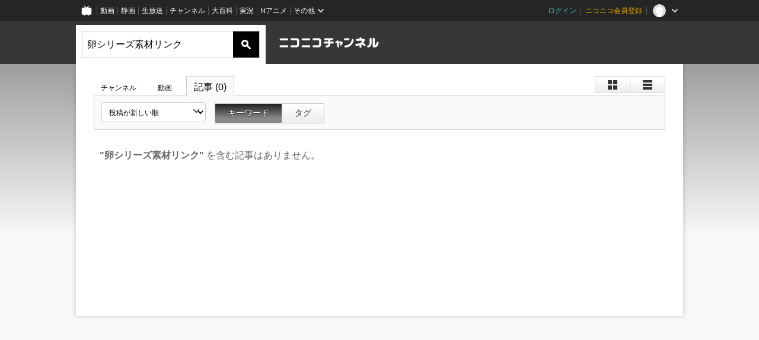

--- FILE ---
content_type: text/html; charset=UTF-8
request_url: https://ch.nicovideo.jp/search/%E5%8D%B5%E3%82%B7%E3%83%AA%E3%83%BC%E3%82%BA%E7%B4%A0%E6%9D%90%E3%83%AA%E3%83%B3%E3%82%AF?type=article&mode=s
body_size: 5341
content:
<!DOCTYPE HTML PUBLIC "-//W3C//DTD HTML 4.01 Transitional//EN"
"http://www.w3.org/TR/html4/loose.dtd">







<html class="webkit ">

<head>
<meta http-equiv="Content-Type" content="text/html; charset=utf-8">
<meta http-equiv="Content-Script-Type" content="text/javascript">
<meta http-equiv="Content-Style-Type" content="text/css">
<meta http-equiv="X-UA-Compatible" content="IE=edge, chrome=1">
<meta name="copyright" content="(C) DWANGO Co., Ltd.">

<title>卵シリーズ素材リンク : ブロマガ記事検索 - ニコニコチャンネル
</title>

    

<meta property="og:title" content="卵シリーズ素材リンク : ブロマガ記事検索 - ニコニコチャンネル ">
<meta property="og:site_name" content="卵シリーズ素材リンク : ブロマガ記事検索 - ニコニコチャンネル ">
<meta property="og:description" content="あなたの好きがココにある！アニメ・映画・音楽・ゲームなど公式動画や生放送が満載のニコニコチャンネルで、お気に入りを探して応援しよう！">
<meta property="og:url" content="https://ch.nicovideo.jp/search/%E5%8D%B5%E3%82%B7%E3%83%AA%E3%83%BC%E3%82%BA%E7%B4%A0%E6%9D%90%E3%83%AA%E3%83%B3%E3%82%AF?type=article&amp;mode=s">
<meta property="og:image" content="https://secure-dcdn.cdn.nimg.jp/nicochannel/chfront/img/base/niconico_channel_full.png">
<meta property="og:type" content="website">
<meta property="fb:app_id" content="1080595878705344">
<meta name="twitter:card" content="summary_large_image">


            <meta name="robots" content="noindex, follow">


<script type="text/javascript">
  try {
    window.NicoGoogleTagManagerDataLayer = [];

    var data = {};

        data.user = (function () {
      var user = {};

                  user.login_status = 'not_login';
            user.member_plan_id = null;

      return user;
      })();

    data.content = (function () {
      var content = {};
      content.community_id = null;
      content.ch_screen_name = null;
      content.channel_id = null;
      content.ch_monthly_charge = null;
      return content;
    })();

    window.NicoGoogleTagManagerDataLayer.push(data);
    } catch (e) {}
</script>
<!-- Google Tag Manager For Channel Access Analytics -->


    <script>(function(w,d,s,l,i){w[l]=w[l]||[];w[l].push({'gtm.start':
                new Date().getTime(),event:'gtm.js'});var f=d.getElementsByTagName(s)[0],
            j=d.createElement(s),dl=l!='dataLayer'?'&l='+l:'';j.async=true;j.src=
            'https://www.googletagmanager.com/gtm.js?id='+i+dl;f.parentNode.insertBefore(j,f);
        })(window,document,'script','NicoChannelAccessAnalyticsGtmDataLayer','GTM-K8M6VGZ');</script>


<script>
        window.NicoChannelAccessAnalyticsGtmDataLayer.push({
        'event': 'TriggerAccessAnalytics',
        'PageParameter.ChannelId': null,
        'PageParameter.ContentId': null,
        'PageParameter.ContentBillingType': null,
        'PageParameter.IsChannelLiveMemberFree': null,
        'PageParameter.IsChannelLivePayProgram': null,
        'PageParameter.FrontendId': 32
    });
</script>
<!-- End Google Tag Manager For Channel Access Analytics -->
<!-- Google Tag Manager -->

<script>(function(w,d,s,l,i){w[l]=w[l]||[];w[l].push({'gtm.start':new Date().getTime(),event:'gtm.js'});var f=d.getElementsByTagName(s)[0],j=d.createElement(s),dl=l!='dataLayer'?'&l='+l:'';j.async=true;j.src='https://www.googletagmanager.com/gtm.js?id='+i+dl;f.parentNode.insertBefore(j,f);})(window,document,'script','NicoGoogleTagManagerDataLayer','GTM-KXT7G5G');</script>

<!-- End Google Tag Manager -->

    <meta name="description" content="ニコニコチャンネルはアニメ・映画・音楽・ゲーム・エンタメの公式動画配信サイト！">
    
        

<link rel="canonical" href="http://ch.nicovideo.jp/search/%E5%8D%B5%E3%82%B7%E3%83%AA%E3%83%BC%E3%82%BA%E7%B4%A0%E6%9D%90%E3%83%AA%E3%83%B3%E3%82%AF?type=article">


                    

                        <link rel="alternate" media="only screen and (max-width: 640px)" href="https://sp.ch.nicovideo.jp/search/卵シリーズ素材リンク?type=article" />

    <link rel="shortcut icon" href="https://ch.nicovideo.jp/favicon.ico?111206">

<link rel="stylesheet" href="https://secure-dcdn.cdn.nimg.jp/nicochannel/chfront/css/legacy-less/base.css?1769058450
">


        <link rel="stylesheet" href="https://secure-dcdn.cdn.nimg.jp/nicochannel/chfront/css/legacy-less/search.css?1769058450
">














<link rel="stylesheet" href="https://secure-dcdn.cdn.nimg.jp/nicochannel/chfront/css/legacy-less/campaign-ticket_sale-ticket_sale.css?1769058450
">



<script>
var is_login   = false;
var is_premium = false;
var is_channel = false;
var user_is_joinable = false;
var nicopo_balance = false;
var page_code  = ""||null;
var page_id    = "search_article"||null;
var user       = null,
    ad_age     = null;
var show_danimestore_invitation = false</script>


<script src="https://secure-dcdn.cdn.nimg.jp/nicochannel/chfront/js/polyfill/closest.js"></script>

<script src="https://secure-dcdn.cdn.nimg.jp/nicochannel/chfront/js/lib/jquery/jquery-3.6.min.js"></script>
<script src="https://secure-dcdn.cdn.nimg.jp/nicochannel/chfront/js/lib/jquery/jquery-migrate.3.3.2.min.js"></script>

<script>jQuery.noConflict();</script>
<script src="https://secure-dcdn.cdn.nimg.jp/nicochannel/chfront/js/common.js?1769058450
"></script>



<script src="https://secure-dcdn.cdn.nimg.jp/nicochannel/chfront/js/lib/swfobject.js?v1.5.1"></script>


<script src="https://res.ads.nicovideo.jp/assets/js/ads2.js?ref=ch"></script>







<script>
    (function (w, k1, k2) {
        w[k1] = w[k1] || {};
        w[k1][k2] = w[k1][k2] || {};
    })(window, 'NicochFrontCoreForeignVariableBinding', 'ChFront');
</script>


</head>

<body class="
 ja ">
<!-- Google Tag Manager (noscript) -->
<noscript><iframe src="https://www.googletagmanager.com/ns.html?id=GTM-KXT7G5G" height="0" width="0" style="display:none;visibility:hidden"></iframe></noscript>
<!-- End Google Tag Manager (noscript) -->



                <div id="CommonHeader" class="c-siteCommonHeaderUnit"></div>

<!---->
<!---->


<script>
    window.onCommonHeaderReady = function(commonHeader) {
        commonHeader.mount('#CommonHeader', {
                        frontendId: 32,
            site: 'channel',
            user: {
                                isLogin: false            },
            customization: {
                nextUrl: '/search/%E5%8D%B5%E3%82%B7%E3%83%AA%E3%83%BC%E3%82%BA%E7%B4%A0%E6%9D%90%E3%83%AA%E3%83%B3%E3%82%AF?type=article&mode=s',
                logoutNextUrl: '/search/%E5%8D%B5%E3%82%B7%E3%83%AA%E3%83%BC%E3%82%BA%E7%B4%A0%E6%9D%90%E3%83%AA%E3%83%B3%E3%82%AF?type=article&mode=s',
                size: {
                    maxWidth: '1024px',
                    minWidth: '1024px'
                },
                userPanelServiceLinksLabel: 'ニコニコチャンネルメニュー',
                userPanelServiceLinks: [
                    {
                        href : '/my/purchased',
                        label: '購入したもの'
                    },
                    {
                        href : '/my/following',
                        label: '登録したチャンネル'
                    },
                    {
                        href : '/my/mail/subscribing',
                        label: '購読中のブロマガ'
                    },
                    {
                        href : '/start',
                        label: 'チャンネルを開設'
                    },
                    {
                        href : '/portal/anime',
                        label: 'アニメ'
                    },
                    {
                        href : '/portal/blomaga',
                        label: 'ブロマガ'
                    }
                ],
                helpLink: {
                    href: 'https://qa.nicovideo.jp/category/show/429?site_domain=default'
                }
            }
        });
    };
</script>
<script type="text/javascript" src="https://common-header.nimg.jp/3.0.0/pc/CommonHeaderLoader.min.js"></script>
    
        <header class="site">
                    <div class="head_common" id="head_other">

    <div class="head_inner">
        <!--↓ロゴ↓-->
                            <h1 class="site_logo"><a href="https://ch.nicovideo.jp/"><img src="https://secure-dcdn.cdn.nimg.jp/nicochannel/chfront/img/base/niconico_channel.png" alt="ニコニコチャンネル"><span class="site_name">ニコニコチャンネル</span></a></h1>
                <!--↑ロゴ↑-->

                                <div id="head_search" style="position: relative;" data-header-search-wrapper>
            <form id="head_search_form" action="/search" method="get"
                  onsubmit="submitSearch('article', 's', '&sort=f&order=d'); return false;">
                <div class="search_box">
                    <input type="text" name="s" class="search_string" id="searchtxt" autocomplete="off"
                           value="卵シリーズ素材リンク "
                           placeholder="記事を検索"
                           data-header-search-word
                    >
                    <button type="submit" class="search_submit">検索</button>
                </div>
            </form>

                        <div class="c-searchWordSuggestUnit"
     style="display: none"
     data-search-word-suggest-unit="outer"
     data-search-word-suggest-api="https://sug.search.nicovideo.jp/suggestion/expand/"
     data-header-search-type="article"
     data-header-search-mode="s"
     data-header-search-sort="f"
     data-header-search-order="d"
>
    <ul data-search-word-suggest-unit="inner">
        <li></li>
    </ul>
</div>
<script src="https://secure-dcdn.cdn.nimg.jp/nicochannel/chfront/js/search-word-suggest.js?1769058450
"></script>
        </div>
        
                <div id="head_ads_468x60">
                        

    
                                                                        
        
                                    <aside id="pc_ch_search_468x60_north" class="ads_nicovideo ads_header size_468x60"></aside>
            <script>
                new Ads.Advertisement({ zone: 321 }).set('pc_ch_search_468x60_north');
            </script>
        
    

        </div>

    </div>
</div>
            </header>

                <section class="site_body">
            <article class="content " data-page-id="search_article">
                <section class="panel">

            
                    
                                <script>
                cookie("search_mode","",{path:"/"});
            </script>
                                    
    
                    
                    
                            <section class="contents_list article             detail        ">

    <header>

        <div class="shoulder">
        <menu class="scopebar change_style">
                <ul>
                        <li class="icon tile ">
                                <span class="scope" data-mode="tile" data-type="article"><span></span></span>
                        <li class="icon detail ">
                                <span class="scope" data-mode="detail" data-type="article"><span></span></span>
                </ul>
        </menu>
</div>

<nav class="nav_search">
        <ul>
                <li                 ><a href="/search/%E5%8D%B5%E3%82%B7%E3%83%AA%E3%83%BC%E3%82%BA%E7%B4%A0%E6%9D%90%E3%83%AA%E3%83%B3%E3%82%AF?type=channel&amp;mode=s">チャンネル
                        </a><!--/li-->
                <li                 ><a href="/search/%E5%8D%B5%E3%82%B7%E3%83%AA%E3%83%BC%E3%82%BA%E7%B4%A0%E6%9D%90%E3%83%AA%E3%83%B3%E3%82%AF?type=video&amp;mode=s">動画
                        </a><!--/li-->
                <li class="selected"                ><a href="/search/%E5%8D%B5%E3%82%B7%E3%83%AA%E3%83%BC%E3%82%BA%E7%B4%A0%E6%9D%90%E3%83%AA%E3%83%B3%E3%82%AF?type=article&amp;mode=s">記事
                        (0)</a><!--/li-->
        </ul>
</nav>

        <div class="box_filter">

            
            <label class="c-formSelect">
                <select name="sort" data-href="/search/%E5%8D%B5%E3%82%B7%E3%83%AA%E3%83%BC%E3%82%BA%E7%B4%A0%E6%9D%90%E3%83%AA%E3%83%B3%E3%82%AF?type=article&amp;mode=s&amp;" class="sort_list">
                    <option value="sort=f&amp;order=d" selected>投稿が新しい順</option>
                    <option value="sort=r&amp;order=d" >コメント数の多い順</option>
                    <option disabled></option>
                    <option value="sort=f&amp;order=a" >投稿が古い順</option>
                    <option value="sort=r&amp;order=a" >コメント数の少ない順</option>
                </select>
            </label>

                        <menu class="scopebar">
                <ul>
                    <li class="selected"                    ><a class="scope"
                        href="/search/%E5%8D%B5%E3%82%B7%E3%83%AA%E3%83%BC%E3%82%BA%E7%B4%A0%E6%9D%90%E3%83%AA%E3%83%B3%E3%82%AF?type=article&amp;mode=s&amp;sort=f&amp;order=d">キーワード</a><!--/li-->
                    <li                     ><a class="scope"
                        href="/search/%E5%8D%B5%E3%82%B7%E3%83%AA%E3%83%BC%E3%82%BA%E7%B4%A0%E6%9D%90%E3%83%AA%E3%83%B3%E3%82%AF?type=article&amp;mode=t&amp;sort=f&amp;order=d">タグ</a><!--/li-->
                </ul>
            </menu>
                    </div>
    </header>

    
        

    <ul class="items">

                                <li class="ads">
            

    
                                                                        
        
                                    <aside id="pc_ch_search_300x250_east" class="ads_nicovideo ads_search size_300x250"></aside>
            <script>
                new Ads.Advertisement({ zone: 423 }).set('pc_ch_search_300x250_east');
            </script>
        
    

        <!--</li>-->
        
                            <li class="message">
                                                                <span class="keyword">&quot;卵シリーズ素材リンク&quot;</span> を含む記事はありません。
                                                <!--</li>-->
            </ul>
    </section>
    
    <script src="https://secure-dcdn.cdn.nimg.jp/nicochannel/chfront/js/search.js"></script>

</section>
            </article>
        </section>
    
        <footer class="c-footer">
            

    
                                                                        
        
                                    <aside id="pc_ch_search_728x90_south" class="ads_nicovideo ads_footer size_728x90"></aside>
            <script>
                new Ads.Advertisement({ zone: 320 }).set('pc_ch_search_728x90_south');
            </script>
        
    


        
        <div class="c-footer__common">
        <div class="c-footer__common__menu">
            <nav>
                <h3>総合</h3>
                <div>
                    <ul>
                        <li><a href="https://ch.nicovideo.jp/">ニコニコチャンネル トップ</a></li>
                        <li><a href="/static/rule.html">利用規約</a></li>
                        <li><a href="/static/tokutei.html">特定商取引法の表示</a></li>
                        <li><a href="https://qa.nicovideo.jp/category/show/429?site_domain=default">ヘルプ</a></li>
                        <li><a href="http://dwango.co.jp/" target="_blank">運営会社</a></li>
                    </ul>
                </div>
            </nav>
            <nav>
                <h3>カテゴリとポータル</h3>
                <div>
                    <ul>
                        <li><a href="https://ch.nicovideo.jp/portal/blomaga">ブロマガ</a></li>
                        <li><a href="https://ch.nicovideo.jp/portal/anime">アニメ</a></li>
                        <li><a href="https://ch.nicovideo.jp/portal/movie">映画・ドラマ</a></li>
                        <li><a href="https://ch.nicovideo.jp/portal/media">社会・言論</a></li>
                        <li><a href="https://ch.nicovideo.jp/portal/tokusatsu">特撮</a></li>
                        <li><a href="https://ch.nicovideo.jp/portal/music">音楽</a></li>
                        <li><a href="https://ch.nicovideo.jp/portal/entertainment">エンタメ</a></li>
                    </ul>
                    <ul>
                        <li><a href="https://ch.nicovideo.jp/portal/sports">スポーツ</a></li>
                        <li><a href="https://ch.nicovideo.jp/portal/showbiz">芸能</a></li>
                        <li><a href="https://ch.nicovideo.jp/portal/life">生活</a></li>
                        <li><a href="https://ch.nicovideo.jp/portal/politics">政治</a></li>
                        <li><a href="https://ch.nicovideo.jp/portal/game">ゲーム</a></li>
                        <li><a href="https://ch.nicovideo.jp/portal/variety">バラエティ</a></li>
                        <li><a href="https://ch.nicovideo.jp/portal/gravure">グラビア</a></li>
                    </ul>
                </div>
            </nav>
            <nav>
                <h3>アカウント</h3>
                <div>
                    <ul>
                                                    <li><a href="https://account.nicovideo.jp/register">アカウント新規登録</a></li>
                            <li><a href="https://account.nicovideo.jp/login?next_url=%2Fsearch%2F%25E5%258D%25B5%25E3%2582%25B7%25E3%2583%25AA%25E3%2583%25BC%25E3%2582%25BA%25E7%25B4%25A0%25E6%259D%2590%25E3%2583%25AA%25E3%2583%25B3%25E3%2582%25AF%3Ftype%3Darticle%26mode%3Ds&site=channel&time=1769105300&hash_key=35ed53d2">ログインページ</a></li>
                                            </ul>
                </div>
            </nav>
            <nav>
                <h3>開設／お問い合わせ</h3>
                <div>
                    <ul>
                        <li><a href="https://ch.nicovideo.jp/start">チャンネルを開設する</a></li>
                        <li><a href="https://qa.nicovideo.jp/faq/show/5008?site_domain=default">ニコニコへのご意見・ご要望</a></li>
                        <li><a href="http://site.nicovideo.jp/sales_ads">広告出稿に関するお問い合わせ</a></li>
                    </ul>
                </div>
            </nav>
        </div>

                
        <div class="c-footer__common__copyright">
            <a href="http://dwango.co.jp/" target="_blank">&copy; DWANGO Co., Ltd.</a>
        </div>
    </div>
</footer>

            
        <div class="nicoch_notifybar" style="display:none">
    <h6 class="title"></h6>
    <div class="body"></div>
    <span class="close">&times;</span>
</div>

        

<script>
if (parent != window) {
    var allowed = false;

    document.addEventListener('click', function(e) {
        if (!allowed) {
            e.stopPropagation();
            e.preventDefault();
        }
    }, true);

    window.addEventListener('message', function(e) {
        if (e.origin == 'https://ch.nicovideo.jp/') {
            allowed = true;
        }
    }, true);
}
</script>



<script>

    var sendGaAndGa360Event = function (e) {
        var el = e.currentTarget;
        var eventTag = el.hasAttribute('data-ga-event-tag') ? el.getAttribute('data-ga-event-tag') : '';

        var isDebug = cookie('ch_debug') || false;
        if (eventTag === '') {
            if (isDebug) {
                console.log('GAイベントパラメーターのいずれかが未設定です。イベントは送信されません');
                console.log({eventTag: eventTag});
            }
            return true;
        }

        NicoGoogleTagManagerDataLayer.push({'event': eventTag});
    };

    Array.prototype.forEach.call(document.querySelectorAll('[data-selector="sendGA360Event"]'), function(gaNodeList) {
        gaNodeList.addEventListener("click", sendGaAndGa360Event);
    });

</script>


</body>
</html>
